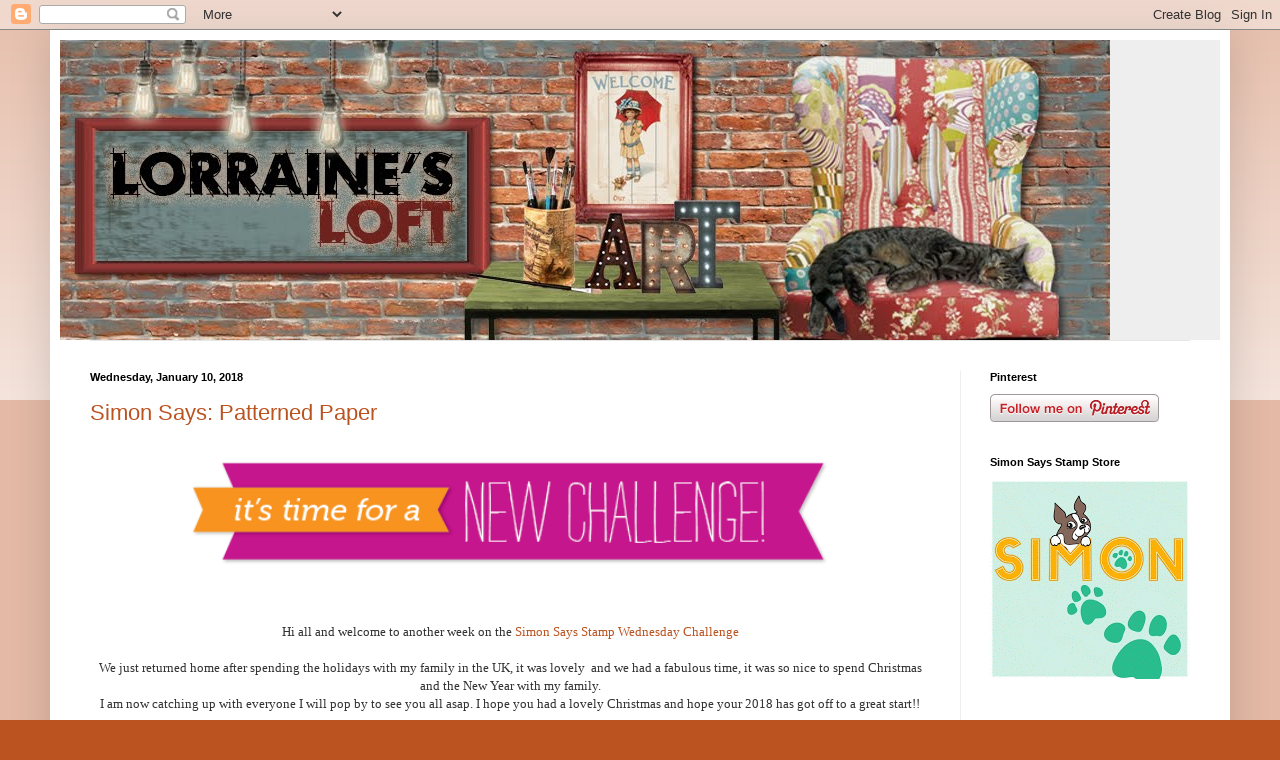

--- FILE ---
content_type: text/html; charset=UTF-8
request_url: https://loraquilina.blogspot.com/2018_01_10_archive.html
body_size: 13176
content:
<!DOCTYPE html>
<html class='v2' dir='ltr' xmlns='http://www.w3.org/1999/xhtml' xmlns:b='http://www.google.com/2005/gml/b' xmlns:data='http://www.google.com/2005/gml/data' xmlns:expr='http://www.google.com/2005/gml/expr'>
<head>
<link href='https://www.blogger.com/static/v1/widgets/335934321-css_bundle_v2.css' rel='stylesheet' type='text/css'/>
<meta content='IE=EmulateIE7' http-equiv='X-UA-Compatible'/>
<meta content='width=1100' name='viewport'/>
<meta content='text/html; charset=UTF-8' http-equiv='Content-Type'/>
<meta content='blogger' name='generator'/>
<link href='https://loraquilina.blogspot.com/favicon.ico' rel='icon' type='image/x-icon'/>
<link href='http://loraquilina.blogspot.com/2018_01_10_archive.html' rel='canonical'/>
<link rel="alternate" type="application/atom+xml" title="Lorraine&#39;s Loft - Atom" href="https://loraquilina.blogspot.com/feeds/posts/default" />
<link rel="alternate" type="application/rss+xml" title="Lorraine&#39;s Loft - RSS" href="https://loraquilina.blogspot.com/feeds/posts/default?alt=rss" />
<link rel="service.post" type="application/atom+xml" title="Lorraine&#39;s Loft - Atom" href="https://draft.blogger.com/feeds/5769663970784159017/posts/default" />
<!--Can't find substitution for tag [blog.ieCssRetrofitLinks]-->
<meta content='http://loraquilina.blogspot.com/2018_01_10_archive.html' property='og:url'/>
<meta content='Lorraine&#39;s Loft' property='og:title'/>
<meta content='' property='og:description'/>
<title>Lorraine's Loft: 01/10/18</title>
<style id='page-skin-1' type='text/css'><!--
/*
-----------------------------------------------
Blogger Template Style
Name:     Simple
Designer: Blogger
URL:      www.blogger.com
----------------------------------------------- */
/* Content
----------------------------------------------- */
body {
font: normal normal 12px Arial, Tahoma, Helvetica, FreeSans, sans-serif;
color: #220505;
background: #bb5321 none repeat scroll top left;
padding: 0 40px 40px 40px;
}
html body .region-inner {
min-width: 0;
max-width: 100%;
width: auto;
}
h2 {
font-size: 22px;
}
a:link {
text-decoration:none;
color: #bb5321;
}
a:visited {
text-decoration:none;
color: #888888;
}
a:hover {
text-decoration:underline;
color: #ff8632;
}
.body-fauxcolumn-outer .fauxcolumn-inner {
background: transparent url(//www.blogblog.com/1kt/simple/body_gradient_tile_light.png) repeat scroll top left;
_background-image: none;
}
.body-fauxcolumn-outer .cap-top {
position: absolute;
z-index: 1;
height: 400px;
width: 100%;
}
.body-fauxcolumn-outer .cap-top .cap-left {
width: 100%;
background: transparent url(//www.blogblog.com/1kt/simple/gradients_light.png) repeat-x scroll top left;
_background-image: none;
}
.content-outer {
-moz-box-shadow: 0 0 40px rgba(0, 0, 0, .15);
-webkit-box-shadow: 0 0 5px rgba(0, 0, 0, .15);
-goog-ms-box-shadow: 0 0 10px #333333;
box-shadow: 0 0 40px rgba(0, 0, 0, .15);
margin-bottom: 1px;
}
.content-inner {
padding: 10px 10px;
}
.content-inner {
background-color: #ffffff;
}
/* Header
----------------------------------------------- */
.header-outer {
background: #eeeeee none repeat-x scroll 0 -400px;
_background-image: none;
}
.Header h1 {
font: normal normal 60px Arial, Tahoma, Helvetica, FreeSans, sans-serif;
color: #bb5332;
text-shadow: -1px -1px 1px rgba(0, 0, 0, .2);
}
.Header h1 a {
color: #bb5332;
}
.Header .description {
font-size: 140%;
color: #777777;
}
.header-inner .Header .titlewrapper {
padding: 22px 30px;
}
.header-inner .Header .descriptionwrapper {
padding: 0 30px;
}
/* Tabs
----------------------------------------------- */
.tabs-inner .section:first-child {
border-top: 1px solid #e7e7e7;
}
.tabs-inner .section:first-child ul {
margin-top: -1px;
border-top: 1px solid #e7e7e7;
border-left: 0 solid #e7e7e7;
border-right: 0 solid #e7e7e7;
}
.tabs-inner .widget ul {
background: #f5f5f5 url(//www.blogblog.com/1kt/simple/gradients_light.png) repeat-x scroll 0 -800px;
_background-image: none;
border-bottom: 1px solid #e7e7e7;
margin-top: 0;
margin-left: -30px;
margin-right: -30px;
}
.tabs-inner .widget li a {
display: inline-block;
padding: .6em 1em;
font: normal normal 14px Arial, Tahoma, Helvetica, FreeSans, sans-serif;
color: #999999;
border-left: 1px solid #ffffff;
border-right: 1px solid #e7e7e7;
}
.tabs-inner .widget li:first-child a {
border-left: none;
}
.tabs-inner .widget li.selected a, .tabs-inner .widget li a:hover {
color: #000000;
background-color: #eeeeee;
text-decoration: none;
}
/* Columns
----------------------------------------------- */
.main-outer {
border-top: 0 solid #eeeeee;
}
.fauxcolumn-left-outer .fauxcolumn-inner {
border-right: 1px solid #eeeeee;
}
.fauxcolumn-right-outer .fauxcolumn-inner {
border-left: 1px solid #eeeeee;
}
/* Headings
----------------------------------------------- */
div.widget > h2,
div.widget h2.title {
margin: 0 0 1em 0;
font: normal bold 11px Arial, Tahoma, Helvetica, FreeSans, sans-serif;
color: #000000;
}
/* Widgets
----------------------------------------------- */
.widget .zippy {
color: #999999;
text-shadow: 2px 2px 1px rgba(0, 0, 0, .1);
}
.widget .popular-posts ul {
list-style: none;
}
/* Posts
----------------------------------------------- */
h2.date-header {
font: normal bold 11px Arial, Tahoma, Helvetica, FreeSans, sans-serif;
}
.date-header span {
background-color: rgba(0, 0, 0, 0);
color: #000000;
padding: inherit;
letter-spacing: inherit;
margin: inherit;
}
.main-inner {
padding-top: 30px;
padding-bottom: 30px;
}
.main-inner .column-center-inner {
padding: 0 15px;
}
.main-inner .column-center-inner .section {
margin: 0 15px;
}
.post {
margin: 0 0 25px 0;
}
h3.post-title, .comments h4 {
font: normal normal 22px Arial, Tahoma, Helvetica, FreeSans, sans-serif;
margin: .75em 0 0;
}
.post-body {
font-size: 110%;
line-height: 1.4;
position: relative;
}
.post-body img, .post-body .tr-caption-container, .Profile img, .Image img,
.BlogList .item-thumbnail img {
padding: 2px;
background: #ffffff;
border: 1px solid #eeeeee;
-moz-box-shadow: 1px 1px 5px rgba(0, 0, 0, .1);
-webkit-box-shadow: 1px 1px 5px rgba(0, 0, 0, .1);
box-shadow: 1px 1px 5px rgba(0, 0, 0, .1);
}
.post-body img, .post-body .tr-caption-container {
padding: 5px;
}
.post-body .tr-caption-container {
color: #000000;
}
.post-body .tr-caption-container img {
padding: 0;
background: transparent;
border: none;
-moz-box-shadow: 0 0 0 rgba(0, 0, 0, .1);
-webkit-box-shadow: 0 0 0 rgba(0, 0, 0, .1);
box-shadow: 0 0 0 rgba(0, 0, 0, .1);
}
.post-header {
margin: 0 0 1.5em;
line-height: 1.6;
font-size: 90%;
}
.post-footer {
margin: 20px -2px 0;
padding: 5px 10px;
color: #666666;
background-color: #f9f9f9;
border-bottom: 1px solid #eeeeee;
line-height: 1.6;
font-size: 90%;
}
#comments .comment-author {
padding-top: 1.5em;
border-top: 1px solid #eeeeee;
background-position: 0 1.5em;
}
#comments .comment-author:first-child {
padding-top: 0;
border-top: none;
}
.avatar-image-container {
margin: .2em 0 0;
}
#comments .avatar-image-container img {
border: 1px solid #eeeeee;
}
/* Comments
----------------------------------------------- */
.comments .comments-content .icon.blog-author {
background-repeat: no-repeat;
background-image: url([data-uri]);
}
.comments .comments-content .loadmore a {
border-top: 1px solid #999999;
border-bottom: 1px solid #999999;
}
.comments .comment-thread.inline-thread {
background-color: #f9f9f9;
}
.comments .continue {
border-top: 2px solid #999999;
}
/* Accents
---------------------------------------------- */
.section-columns td.columns-cell {
border-left: 1px solid #eeeeee;
}
.blog-pager {
background: transparent none no-repeat scroll top center;
}
.blog-pager-older-link, .home-link,
.blog-pager-newer-link {
background-color: #ffffff;
padding: 5px;
}
.footer-outer {
border-top: 0 dashed #bbbbbb;
}
/* Mobile
----------------------------------------------- */
body.mobile  {
background-size: auto;
}
.mobile .body-fauxcolumn-outer {
background: transparent none repeat scroll top left;
}
.mobile .body-fauxcolumn-outer .cap-top {
background-size: 100% auto;
}
.mobile .content-outer {
-webkit-box-shadow: 0 0 3px rgba(0, 0, 0, .15);
box-shadow: 0 0 3px rgba(0, 0, 0, .15);
}
.mobile .tabs-inner .widget ul {
margin-left: 0;
margin-right: 0;
}
.mobile .post {
margin: 0;
}
.mobile .main-inner .column-center-inner .section {
margin: 0;
}
.mobile .date-header span {
padding: 0.1em 10px;
margin: 0 -10px;
}
.mobile h3.post-title {
margin: 0;
}
.mobile .blog-pager {
background: transparent none no-repeat scroll top center;
}
.mobile .footer-outer {
border-top: none;
}
.mobile .main-inner, .mobile .footer-inner {
background-color: #ffffff;
}
.mobile-index-contents {
color: #220505;
}
.mobile-link-button {
background-color: #bb5321;
}
.mobile-link-button a:link, .mobile-link-button a:visited {
color: #ffffff;
}
.mobile .tabs-inner .section:first-child {
border-top: none;
}
.mobile .tabs-inner .PageList .widget-content {
background-color: #eeeeee;
color: #000000;
border-top: 1px solid #e7e7e7;
border-bottom: 1px solid #e7e7e7;
}
.mobile .tabs-inner .PageList .widget-content .pagelist-arrow {
border-left: 1px solid #e7e7e7;
}
.post-body img, .post-body .tr-caption-container, .Profile img, .Image img,
.BlogList .item-thumbnail img {
padding: 0 !important;
border: none !important;
background: none !important;
-moz-box-shadow: 0px 0px 0px transparent !important;
-webkit-box-shadow: 0px 0px 0px transparent !important;
box-shadow: 0px 0px 0px transparent !important;
}
--></style>
<style id='template-skin-1' type='text/css'><!--
body {
min-width: 1180px;
}
.content-outer, .content-fauxcolumn-outer, .region-inner {
min-width: 1180px;
max-width: 1180px;
_width: 1180px;
}
.main-inner .columns {
padding-left: 0px;
padding-right: 260px;
}
.main-inner .fauxcolumn-center-outer {
left: 0px;
right: 260px;
/* IE6 does not respect left and right together */
_width: expression(this.parentNode.offsetWidth -
parseInt("0px") -
parseInt("260px") + 'px');
}
.main-inner .fauxcolumn-left-outer {
width: 0px;
}
.main-inner .fauxcolumn-right-outer {
width: 260px;
}
.main-inner .column-left-outer {
width: 0px;
right: 100%;
margin-left: -0px;
}
.main-inner .column-right-outer {
width: 260px;
margin-right: -260px;
}
#layout {
min-width: 0;
}
#layout .content-outer {
min-width: 0;
width: 800px;
}
#layout .region-inner {
min-width: 0;
width: auto;
}
--></style>
<link href='https://draft.blogger.com/dyn-css/authorization.css?targetBlogID=5769663970784159017&amp;zx=4634d45d-7bc8-4a5a-af56-5189f87ed79f' media='none' onload='if(media!=&#39;all&#39;)media=&#39;all&#39;' rel='stylesheet'/><noscript><link href='https://draft.blogger.com/dyn-css/authorization.css?targetBlogID=5769663970784159017&amp;zx=4634d45d-7bc8-4a5a-af56-5189f87ed79f' rel='stylesheet'/></noscript>
<meta name='google-adsense-platform-account' content='ca-host-pub-1556223355139109'/>
<meta name='google-adsense-platform-domain' content='blogspot.com'/>

</head>
<body class='loading variant-pale'>
<div class='navbar section' id='navbar'><div class='widget Navbar' data-version='1' id='Navbar1'><script type="text/javascript">
    function setAttributeOnload(object, attribute, val) {
      if(window.addEventListener) {
        window.addEventListener('load',
          function(){ object[attribute] = val; }, false);
      } else {
        window.attachEvent('onload', function(){ object[attribute] = val; });
      }
    }
  </script>
<div id="navbar-iframe-container"></div>
<script type="text/javascript" src="https://apis.google.com/js/platform.js"></script>
<script type="text/javascript">
      gapi.load("gapi.iframes:gapi.iframes.style.bubble", function() {
        if (gapi.iframes && gapi.iframes.getContext) {
          gapi.iframes.getContext().openChild({
              url: 'https://draft.blogger.com/navbar/5769663970784159017?origin\x3dhttps://loraquilina.blogspot.com',
              where: document.getElementById("navbar-iframe-container"),
              id: "navbar-iframe"
          });
        }
      });
    </script><script type="text/javascript">
(function() {
var script = document.createElement('script');
script.type = 'text/javascript';
script.src = '//pagead2.googlesyndication.com/pagead/js/google_top_exp.js';
var head = document.getElementsByTagName('head')[0];
if (head) {
head.appendChild(script);
}})();
</script>
</div></div>
<div class='body-fauxcolumns'>
<div class='fauxcolumn-outer body-fauxcolumn-outer'>
<div class='cap-top'>
<div class='cap-left'></div>
<div class='cap-right'></div>
</div>
<div class='fauxborder-left'>
<div class='fauxborder-right'></div>
<div class='fauxcolumn-inner'>
</div>
</div>
<div class='cap-bottom'>
<div class='cap-left'></div>
<div class='cap-right'></div>
</div>
</div>
</div>
<div class='content'>
<div class='content-fauxcolumns'>
<div class='fauxcolumn-outer content-fauxcolumn-outer'>
<div class='cap-top'>
<div class='cap-left'></div>
<div class='cap-right'></div>
</div>
<div class='fauxborder-left'>
<div class='fauxborder-right'></div>
<div class='fauxcolumn-inner'>
</div>
</div>
<div class='cap-bottom'>
<div class='cap-left'></div>
<div class='cap-right'></div>
</div>
</div>
</div>
<div class='content-outer'>
<div class='content-cap-top cap-top'>
<div class='cap-left'></div>
<div class='cap-right'></div>
</div>
<div class='fauxborder-left content-fauxborder-left'>
<div class='fauxborder-right content-fauxborder-right'></div>
<div class='content-inner'>
<header>
<div class='header-outer'>
<div class='header-cap-top cap-top'>
<div class='cap-left'></div>
<div class='cap-right'></div>
</div>
<div class='fauxborder-left header-fauxborder-left'>
<div class='fauxborder-right header-fauxborder-right'></div>
<div class='region-inner header-inner'>
<div class='header section' id='header'><div class='widget Header' data-version='1' id='Header1'>
<div id='header-inner'>
<a href='https://loraquilina.blogspot.com/' style='display: block'>
<img alt='Lorraine&#39;s Loft' height='300px; ' id='Header1_headerimg' src='https://blogger.googleusercontent.com/img/b/R29vZ2xl/AVvXsEhi3im8esgN3Y6CYC1mGdMRFDTREtzmEE57ILe-e5YBmUH_z7fNN6SrwXw9AzlCJ7svffwUmYvTKhnxKUzHbOQpPvNkXemZnuxn8yQQrwlDmCW_k6JF0LXYCvSxvT2h9-K2pL9OGP28wvy0/s1600-r/Lols+header.jpg' style='display: block' width='1050px; '/>
</a>
</div>
</div></div>
</div>
</div>
<div class='header-cap-bottom cap-bottom'>
<div class='cap-left'></div>
<div class='cap-right'></div>
</div>
</div>
</header>
<div class='tabs-outer'>
<div class='tabs-cap-top cap-top'>
<div class='cap-left'></div>
<div class='cap-right'></div>
</div>
<div class='fauxborder-left tabs-fauxborder-left'>
<div class='fauxborder-right tabs-fauxborder-right'></div>
<div class='region-inner tabs-inner'>
<div class='tabs no-items section' id='crosscol'></div>
<div class='tabs no-items section' id='crosscol-overflow'></div>
</div>
</div>
<div class='tabs-cap-bottom cap-bottom'>
<div class='cap-left'></div>
<div class='cap-right'></div>
</div>
</div>
<div class='main-outer'>
<div class='main-cap-top cap-top'>
<div class='cap-left'></div>
<div class='cap-right'></div>
</div>
<div class='fauxborder-left main-fauxborder-left'>
<div class='fauxborder-right main-fauxborder-right'></div>
<div class='region-inner main-inner'>
<div class='columns fauxcolumns'>
<div class='fauxcolumn-outer fauxcolumn-center-outer'>
<div class='cap-top'>
<div class='cap-left'></div>
<div class='cap-right'></div>
</div>
<div class='fauxborder-left'>
<div class='fauxborder-right'></div>
<div class='fauxcolumn-inner'>
</div>
</div>
<div class='cap-bottom'>
<div class='cap-left'></div>
<div class='cap-right'></div>
</div>
</div>
<div class='fauxcolumn-outer fauxcolumn-left-outer'>
<div class='cap-top'>
<div class='cap-left'></div>
<div class='cap-right'></div>
</div>
<div class='fauxborder-left'>
<div class='fauxborder-right'></div>
<div class='fauxcolumn-inner'>
</div>
</div>
<div class='cap-bottom'>
<div class='cap-left'></div>
<div class='cap-right'></div>
</div>
</div>
<div class='fauxcolumn-outer fauxcolumn-right-outer'>
<div class='cap-top'>
<div class='cap-left'></div>
<div class='cap-right'></div>
</div>
<div class='fauxborder-left'>
<div class='fauxborder-right'></div>
<div class='fauxcolumn-inner'>
</div>
</div>
<div class='cap-bottom'>
<div class='cap-left'></div>
<div class='cap-right'></div>
</div>
</div>
<!-- corrects IE6 width calculation -->
<div class='columns-inner'>
<div class='column-center-outer'>
<div class='column-center-inner'>
<div class='main section' id='main'><div class='widget Blog' data-version='1' id='Blog1'>
<div class='blog-posts hfeed'>

          <div class="date-outer">
        
<h2 class='date-header'><span>Wednesday, January 10, 2018</span></h2>

          <div class="date-posts">
        
<div class='post-outer'>
<div class='post hentry' itemprop='blogPost' itemscope='itemscope' itemtype='http://schema.org/BlogPosting'>
<meta content='https://blogger.googleusercontent.com/img/b/R29vZ2xl/AVvXsEi1KXG9HUPMpj92D_Zlm4soA5q6bBe9jPbclnKv9ZhU4Xffk7FwztihNl-D25u_5FNF7jf5gvSk2gfbo74NtGSYcUTxLGFabMDs3thk_GgWEhZqs4T0HELcxL0kit5aZwX_V5ZK4t8VKyxC/s640/wed-newchallenge-header.png' itemprop='image_url'/>
<meta content='5769663970784159017' itemprop='blogId'/>
<meta content='6607008391294625599' itemprop='postId'/>
<a name='6607008391294625599'></a>
<h3 class='post-title entry-title' itemprop='name'>
<a href='https://loraquilina.blogspot.com/2018/01/simon-says-patterned-paper.html'>Simon Says: Patterned Paper </a>
</h3>
<div class='post-header'>
<div class='post-header-line-1'></div>
</div>
<div class='post-body entry-content' id='post-body-6607008391294625599' itemprop='description articleBody'>
<br />
<div style="font-family: georgia, &quot;times new roman&quot;, &quot;bitstream charter&quot;, times, serif; text-align: center;">
<div style="text-align: left;">
<div style="text-align: center;">
<div style="font-family: Georgia, 'Times New Roman', 'Bitstream Charter', Times, serif; text-align: start;">
<div style="text-align: left;">
<div style="text-align: center;">
<div class="separator" style="clear: both; color: #333333;">
<a href="http://www.simonsaysstampblog.com/wednesdaychallenge/"><img border="0" height="122" src="https://blogger.googleusercontent.com/img/b/R29vZ2xl/AVvXsEi1KXG9HUPMpj92D_Zlm4soA5q6bBe9jPbclnKv9ZhU4Xffk7FwztihNl-D25u_5FNF7jf5gvSk2gfbo74NtGSYcUTxLGFabMDs3thk_GgWEhZqs4T0HELcxL0kit5aZwX_V5ZK4t8VKyxC/s640/wed-newchallenge-header.png" width="640" /></a></div>
<div style="color: #333333;">
<br /></div>
<div style="color: #333333;">
<br /></div>
<div style="color: #333333;">
Hi all and welcome to another week on the&nbsp;<a data-mce-href="http://www.simonsaysstampblog.com/wednesdaychallenge/" href="http://www.simonsaysstampblog.com/wednesdaychallenge/">Simon Says Stamp Wednesday Challenge</a></div>
<div style="color: #333333;">
<br /></div>
<div dir="ltr" style="color: #333333;">
We just returned home after spending the holidays with my family in the UK, it was lovely &nbsp;and we had a fabulous time, it was so nice to spend Christmas and the New Year with my family.<br />
I am now catching up with everyone I will pop by to see you all asap. I hope you had a lovely Christmas and hope your 2018 has got off to a great start!!<br />
<br />
This week the challenge is</div>
<h2>
<span style="color: #cc0000;">Use Patterned Paper</span></h2>
<h2 style="color: #333333;">
<span style="font-size: 14px;">You may use store bought designer paper or you may choose to make your own.</span></h2>
<div style="color: #333333;">
We are showcasing<a href="http://shrsl.com/q7kq">&nbsp;Doodlebug Products </a>this week. You don't have to use them to join in but if you have them we would love to see them used.</div>
</div>
</div>
</div>
<div style="color: #333333; font-family: georgia, &quot;times new roman&quot;, &quot;bitstream charter&quot;, times, serif;">
<div style="text-align: left;">
<div style="text-align: center;">
<br /></div>
</div>
<div style="text-align: left;">
<div style="text-align: center;">
<span style="font-family: &quot;georgia&quot; , &quot;times new roman&quot; , &quot;bitstream charter&quot; , &quot;times&quot; , serif;">As always Simon Says Stamp will be giving away $50 voucher to shop at the fabulous&nbsp;</span><a href="http://shrsl.com/?~d08m" style="font-family: Georgia, &#39;Times New Roman&#39;, &#39;Bitstream Charter&#39;, Times, serif;">Simon Says Stamp Store</a></div>
</div>
</div>
<div style="color: #333333; font-size: 13px;">
<br /></div>
<div style="color: #333333;">
<div style="text-align: left;">
<div class="separator" style="clear: both; font-size: 13px; text-align: center;">
<a href="http://shrsl.com/?~d08m" style="margin-left: 1em; margin-right: 1em;"><img border="0" height="227" src="https://blogger.googleusercontent.com/img/b/R29vZ2xl/AVvXsEiLuBALjvN0Rr4d2SAXRfZpN_UWFCq8MIHZcOlO6ohZf1jQgiSgw-p7Pdke-9EYRhdV7KoJJZT0-5f44lCOyS7InYfWvFaz-7TRasvI0FdPAY7Xmwn-FBkhSqQV3iHhHao_J40o2wnTYyy1/s640/SSS+50+Voucher+banner.jpg" width="640" /></a></div>
<div class="separator" style="clear: both; font-size: 13px; text-align: center;">
<br /></div>
<div class="separator" style="clear: both; text-align: center;">
Please pop by to see what&nbsp;<a href="https://3umbrellas.blogspot.com/2018/01/simon-says-stamp-wednesday-challenge_10.html" style="text-align: left;">Donna</a>&nbsp;and the DT have made, awesome inspiration!! :-)&nbsp;</div>
<div class="separator" style="clear: both; text-align: center;">
<br /></div>
<div class="separator" style="clear: both; text-align: center;">
I have recently bought an&nbsp;<span style="color: black; font-family: -webkit-standard;">&nbsp;</span><a href="http://shrsl.com/q117" style="font-family: -webkit-standard;">Eileen Hull Sizzix Journal Box Die</a>, after seeing one that the super talented<a href="http://bollyanne.blogspot.com.mt/"> Anne Redfern</a> made for one of the Monday challenges a while ago, it has been on my wish list and I finally got my hands on one, they sell out so quickly!&nbsp;</div>
<div class="separator" style="clear: both; font-size: 13px; text-align: center;">
<br /></div>
<div class="separator" style="clear: both; font-size: 13px; text-align: center;">
<br /></div>
<div style="text-align: center;">
<div class="separator" style="clear: both; font-size: 13px; text-align: center;">
<a href="https://blogger.googleusercontent.com/img/b/R29vZ2xl/AVvXsEiyRBdKGRUIhGglcdkjn_oZjQhzbXNn3Iibpp-B51JSNUtxL7B70qV5YMt_rUD1mVCpA3lTm0V_aJ_kfe7RQ5vXbsLHr-9YjTlhtccvakf7Yc2jj0CrwOEEJLaldvpUzeaJTzcAahIQ4tsZ/s1600/DSC06457.JPG" imageanchor="1" style="margin-left: 1em; margin-right: 1em;"><img border="0" data-original-height="800" data-original-width="560" height="640" src="https://blogger.googleusercontent.com/img/b/R29vZ2xl/AVvXsEiyRBdKGRUIhGglcdkjn_oZjQhzbXNn3Iibpp-B51JSNUtxL7B70qV5YMt_rUD1mVCpA3lTm0V_aJ_kfe7RQ5vXbsLHr-9YjTlhtccvakf7Yc2jj0CrwOEEJLaldvpUzeaJTzcAahIQ4tsZ/s640/DSC06457.JPG" width="448" /></a></div>
<div class="separator" style="clear: both; font-size: 13px; text-align: center;">
<br /></div>
<div class="separator" style="clear: both; text-align: center;">
I &nbsp;used a <a href="http://shrsl.com/q7l1">Fairy Tales 12x12 paper pack&nbsp;</a>&nbsp;and chose to use the bright pink gingham design for the front of the notebook, adding some texture with a bubble stencil and white embossing paste. I then used <a href="http://shrsl.com/q7l3">Simon's Stitched Daisies Dies</a> and <a href="http://shrsl.com/q7l9">Circle Loops Dies</a> to decorate the front.&nbsp;</div>
<div style="font-size: 13px;">
<br /></div>
<div class="separator" style="clear: both; font-size: 13px; text-align: center;">
<a href="https://blogger.googleusercontent.com/img/b/R29vZ2xl/AVvXsEhrC1GUkuhiaTAkIgvnsBr9gJNYrPxffw8KXHOQnNRBS552hKp5aPlOcmwxVwfKaoMhWoXWoNBuvgFDv_HkHeWA2-p0CUql8g58Qe7Ofkn-xDHB2N1WSb-LoKKj2QrmN99HgP6AWHtcYPEQ/s1600/DSC06461.JPG" imageanchor="1" style="margin-left: 1em; margin-right: 1em;"><img border="0" data-original-height="800" data-original-width="504" height="640" src="https://blogger.googleusercontent.com/img/b/R29vZ2xl/AVvXsEhrC1GUkuhiaTAkIgvnsBr9gJNYrPxffw8KXHOQnNRBS552hKp5aPlOcmwxVwfKaoMhWoXWoNBuvgFDv_HkHeWA2-p0CUql8g58Qe7Ofkn-xDHB2N1WSb-LoKKj2QrmN99HgP6AWHtcYPEQ/s640/DSC06461.JPG" width="402" /></a></div>
<div class="separator" style="clear: both; font-size: 13px; text-align: center;">
<br /></div>
<div class="separator" style="clear: both; text-align: center;">
I made a notebook and sketch pad to fit inside and added some tags for Evie to use for her upcoming trip to Disneyland Paris. Evie is my 8 yr old niece ;-)&nbsp;</div>
<div style="font-size: 13px;">
<br /></div>
<div class="separator" style="clear: both; font-size: 13px; text-align: center;">
<a href="https://blogger.googleusercontent.com/img/b/R29vZ2xl/AVvXsEgsNVvN-gEoNn8Ovdq_a3G86TC5v_mO3lNwQg67-nSZDRzww6CNmCmWmXhDScrmdmPrM0KJQzv8K4t9-YMpTT_MF6hOhTyXMhD3KHr_zya5x14tgs7XttaPYHdFMF9tn6haSSIGG6i5b6sU/s1600/DSC06462.JPG" imageanchor="1" style="margin-left: 1em; margin-right: 1em;"><img border="0" data-original-height="800" data-original-width="627" height="640" src="https://blogger.googleusercontent.com/img/b/R29vZ2xl/AVvXsEgsNVvN-gEoNn8Ovdq_a3G86TC5v_mO3lNwQg67-nSZDRzww6CNmCmWmXhDScrmdmPrM0KJQzv8K4t9-YMpTT_MF6hOhTyXMhD3KHr_zya5x14tgs7XttaPYHdFMF9tn6haSSIGG6i5b6sU/s640/DSC06462.JPG" width="500" /></a></div>
<div class="separator" style="clear: both; font-size: 13px; text-align: center;">
<br /></div>
<div class="separator" style="clear: both; text-align: center;">
Artsy angle ;-)</div>
<div style="font-size: 13px;">
<br /></div>
<div class="separator" style="clear: both; font-size: 13px; text-align: center;">
<a href="https://blogger.googleusercontent.com/img/b/R29vZ2xl/AVvXsEiXf4tY6oWxuBfqGSC3-sicDtNObCaK7Z_wtV6D7ZomuHBuuLr1N2qvQX-LZBA9EPAnNERYMVOf5vt_Ikq3Em5MPaB2tJGfGpEfDWrn6Eyfga2SclpUYvWQh2kf9uLqGhyphenhyphenSVGYIsDPu_vm1/s1600/DSC06458.JPG" imageanchor="1" style="margin-left: 1em; margin-right: 1em;"><img border="0" data-original-height="483" data-original-width="628" height="492" src="https://blogger.googleusercontent.com/img/b/R29vZ2xl/AVvXsEiXf4tY6oWxuBfqGSC3-sicDtNObCaK7Z_wtV6D7ZomuHBuuLr1N2qvQX-LZBA9EPAnNERYMVOf5vt_Ikq3Em5MPaB2tJGfGpEfDWrn6Eyfga2SclpUYvWQh2kf9uLqGhyphenhyphenSVGYIsDPu_vm1/s640/DSC06458.JPG" width="640" /></a></div>
<div style="font-size: 13px;">
<br /></div>
</div>
</div>
</div>
<div style="color: #333333; font-size: 13px;">
<div style="text-align: left;">
<div style="text-align: center;">
<span style="font-size: small;">I have to say I do love&nbsp;</span><a href="http://shrsl.com/q7kq">Doodlebug products</a><span style="font-size: small;">, the papers are fabulous quality and the colours and designs are always gorgeous, I love how they match up the sprinkle dots with the paper packs and the cute little stickers, always adorable :-)</span></div>
</div>
</div>
<div style="color: #333333; font-size: 13px;">
<div style="text-align: left;">
<div style="text-align: center;">
<br /></div>
</div>
</div>
<div style="color: #333333; font-size: 13px;">
<div style="text-align: left;">
<div style="text-align: center;">
<br /></div>
</div>
</div>
<div style="color: #333333; text-align: left;">
<div style="text-align: center;">
So now it's YOUR turn, Happy Crafting&nbsp;</div>
</div>
</div>
</div>
<div style="color: #333333; text-align: left;">
<div style="text-align: center;">
<div style="text-align: left;">
<div style="text-align: center;">
<br /></div>
</div>
</div>
</div>
<div class="separator" style="clear: both; color: #333333;">
</div>
<div dir="ltr" style="color: #333333;">
<div style="text-align: center;">
<div dir="ltr" style="font-family: Georgia, 'Times New Roman', 'Bitstream Charter', Times, serif; text-align: start;">
<div style="text-align: left;">
<div style="text-align: center;">
<div style="text-align: left;">
<div style="text-align: center;">
Follow&nbsp;<a data-mce-href="https://instagram.com/simonsaysstamp/" href="https://instagram.com/simonsaysstamp/">Simon Says Stamp on Instagram</a></div>
</div>
<div style="font-size: 13px;">
<div style="text-align: left;">
<div style="text-align: center;">
<br /></div>
</div>
</div>
<div style="font-size: 13px;">
<div class="separator" style="clear: both;">
<a href="https://www.instagram.com/simonsaysstamp/" style="margin-left: 1em; margin-right: 1em;"><img border="0" src="https://blogger.googleusercontent.com/img/b/R29vZ2xl/AVvXsEgq-ZUMu45eC-OgqsZU5ESS-uOgnZEZ7cZxNodPDQjLQ7PEAoKdA_Xxi1q2fNZq_L_C-BS_-UHQinac63R4CsRoM2NP1G7BYEjinV_V-93n52D9S7Ar82L3z_-a4OaHzezPorrw0xnP2JQ2/s1600/images.jpg" /></a></div>
<div style="text-align: left;">
<div style="text-align: center;">
<br /></div>
</div>
</div>
</div>
</div>
<div style="font-size: 13px; text-align: left;">
<div style="text-align: center;">
</div>
</div>
</div>
<div style="font-family: Georgia, 'Times New Roman', 'Bitstream Charter', Times, serif; text-align: start;">
<div style="text-align: left;">
<div style="text-align: center;">
Do you use Instagram ? &nbsp;If so please add&nbsp;&nbsp;<a data-mce-href="https://www.facebook.com/hashtag/ssswchallenge" href="https://www.facebook.com/hashtag/ssswchallenge">#ssswchallenge</a>&nbsp;to your challenge entry uploads so we can see them on there too.<br />
<a href="http://www.simonsaysstampblog.com/wednesdaychallenge/"><img border="0" height="200" src="https://blogger.googleusercontent.com/img/b/R29vZ2xl/AVvXsEgVS5zCRyDMtCgFX40FBuKnyt3HxUawKVcSKLKSsv5A0aPLlyHAqiMN4WlSr7EroxC3YOqpvMHJqPcC6Z7Qq9ArCSpwn6wZUpPEcjEOdiAAeC4CiZArgIYC2hzKd9NsMANhDSJfMVRkEERU/s200/57d998dc1d16d114190879-11.gif" width="200" /></a><br />
<br />
<br /></div>
</div>
</div>
</div>
</div>
</div>
<div class="separator" style="clear: both; color: #333333; font-family: georgia, &quot;times new roman&quot;, &quot;bitstream charter&quot;, times, serif; font-size: 13px; text-align: center;">
</div>
<div class="separator" style="clear: both; text-align: center;">
<a href="http://shrsl.com/?~d08m"><img border="0" height="200" src="https://blogger.googleusercontent.com/img/b/R29vZ2xl/AVvXsEharmp0X29py0T-ZWyqKrIGc8XOagXdb1D9HebDpTl5-8AuSlUH9QZg1FfPr9beTGBc2ZzGdMip5lXYPN1LYMcTL3v4GHLLCpy8VSQhxS7UE0mqP2bx548Zk1gXPohHL-tPmWecmzIxSNFd/s200/57cef96c9f5791443934571-2.gif" width="200" /></a></div>
<div class="separator" style="clear: both; color: #333333; font-family: georgia, &quot;times new roman&quot;, &quot;bitstream charter&quot;, times, serif; font-size: 13px; text-align: center;">
<br /></div>
<div class="separator" style="clear: both; color: #333333; font-family: georgia, &quot;times new roman&quot;, &quot;bitstream charter&quot;, times, serif; font-size: 13px; text-align: center;">
<br /></div>
<div style="color: #333333; font-family: georgia, &quot;times new roman&quot;, &quot;bitstream charter&quot;, times, serif; text-align: center;">
<div style="text-align: left;">
<div style="text-align: center;">
<div style="text-align: left;">
<div style="text-align: center;">
You have until Wed&nbsp; 8am Ohio time. 1pm UK time, 2 pm CET to join in</div>
<div style="text-align: center;">
<br /></div>
<div class="separator" style="clear: both; font-size: 13px;">
</div>
<div style="font-size: 13px;">
</div>
</div>
</div>
</div>
</div>
Challenges:<br />
<a href="http://everybody-art-challenge.blogspot.com.mt/">Everybody Art Challenge.</a> &nbsp; Latest Purchase (Journal Die)<br />
<a href="http://useyourstuff.blogspot.com.mt/">Use Your Stuff.</a> &nbsp; Something New (Journal Die&nbsp;+ Paper Pack)<br />
<a href="https://die-cut-divas.blogspot.com.mt/">Die Cut Diva's.</a> &nbsp;Use Something New<br />
<a href="http://craftyfriendschallengeblog.blogspot.com.mt/">Crafty Friends.</a> &nbsp;For a Girl/Lady<br />
<br />
<br />
<table><tbody>
<tr>  
 <td style="text-align: center;" valign="top"><img alt="Sizzix Big Shot Plus " height="100" src="https://simonsaysstamp.blob.core.windows.net/images/products/1_324273_FS.JPG" title="Sizzix Big Shot Plus " /><br />
<strong>Sizzix Big Shot Plus </strong><br />
Shop at:<br />
<a href="http://www.shareasale.com/r.cfm?u=751264&amp;b=199868&amp;m=24698&amp;afftrack=&amp;urllink=www%2Esimonsaysstamp%2Ecom%2Fproduct%2FSizzix%2DBIG%2DSHOT%2DPLUS%2DMACHINE%2DGray%2DAnd%2DWhite%2D660340%2D660340SZ%3Fcurrency%3DUSD" rel="nofollow" target="_blank" title="Simon Says Stamp">SSS</a></td> 
 <td style="text-align: center;" valign="top"><img alt="Scotch ATG Tape Glider " height="100" src="https://simonsaysstamp.blob.core.windows.net/images/products/1_65935_FS.JPG" title="Scotch ATG Tape Glider " /><br />
<strong>Scotch ATG Tape Glider </strong><br />
Shop at:<br />
<a href="http://www.shareasale.com/r.cfm?u=751264&amp;b=199868&amp;m=24698&amp;afftrack=&amp;urllink=www%2Esimonsaysstamp%2Ecom%2Fproduct%2F3M%2DScotch%2DPINK%2DATG%2DADVANCED%2DTAPE%2DGLIDER%2D1%2D4%2DInch%2DAdhesive%2DGlue%2DGun%2D27409%3Fcurrency%3DUSD" rel="nofollow" target="_blank" title="Simon Says Stamp">SSS</a></td> 
 <td style="text-align: center;" valign="top"><img alt="Tim Holtz Bubble Stencil" height="100" src="https://simonsaysstamp.blob.core.windows.net/images/products/1_124565_FS.JPG" title="Tim Holtz Bubble Stencil" /><br />
<strong>Tim Holtz Bubble Stencil</strong><br />
Shop at:<br />
<a href="http://www.shareasale.com/r.cfm?u=751264&amp;b=199868&amp;m=24698&amp;afftrack=&amp;urllink=www%2Esimonsaysstamp%2Ecom%2Fproduct%3Fid%3D124565%26currency%3DUSD" rel="nofollow" target="_blank" title="Simon Says Stamp">SSS</a></td> 
 <td style="text-align: center;" valign="top"><img alt="Dyan Reaveley Alpha Clear Stamp Set " height="100" src="https://simonsaysstamp.blob.core.windows.net/images/products/1_369938_FS.JPG" title="Dyan Reaveley Alpha Clear Stamp Set " /><br />
<strong>Dyan Reaveley Alpha Clear Stamp Set </strong><br />
Shop at:<br />
<a href="http://www.shareasale.com/r.cfm?u=751264&amp;b=199868&amp;m=24698&amp;afftrack=&amp;urllink=www%2Esimonsaysstamp%2Ecom%2Fproduct%2FDyan%2DReaveley%2DCLEARLY%2DALPHA%2DStamp%2DSet%2DDylusions%2DClear%2DStamps%2DDYB41917%2DDYB41917%3Fcurrency%3DUSD" rel="nofollow" target="_blank" title="Simon Says Stamp">SSS</a></td> 
 <td style="text-align: center;" valign="top"><img alt="Simon Says Stamp White Embossing Powder " height="100" src="https://simonsaysstamp.blob.core.windows.net/images/products/1_308052_FS.JPG" title="Simon Says Stamp White Embossing Powder " /><br />
<strong>Simon Says Stamp White Embossing Powder </strong><br />
Shop at:<br />
<a href="http://www.shareasale.com/r.cfm?u=751264&amp;b=199868&amp;m=24698&amp;afftrack=&amp;urllink=www%2Esimonsaysstamp%2Ecom%2Fproduct%2FSimon%2DSays%2DStamp%2DEMBOSSING%2DPOWDER%2DWHITE%2DFine%2DDetail%2DWhiteEP2%2DWhiteEP2" rel="nofollow" target="_blank" title="Simon Says Stamp">SSS</a></td> </tr>
<tr>
 <td style="text-align: center;" valign="top"><img alt="Fiskars Spring Assist Scissors " height="100" src="https://simonsaysstamp.blob.core.windows.net/images/products/1_79410_FS.JPG" title="Fiskars Spring Assist Scissors " /><br />
<strong>Fiskars Spring Assist Scissors </strong><br />
Shop at:<br />
<a href="http://www.shareasale.com/r.cfm?u=751264&amp;b=199868&amp;m=24698&amp;afftrack=&amp;urllink=www%2Esimonsaysstamp%2Ecom%2Fproduct%2FFiskars%2DSPRING%2DASSIST%2DSCISSORS%2DMicro%2Dtip%2D04977%2D34856" rel="nofollow" target="_blank" title="Simon Says Stamp">SSS</a></td> 
 <td style="text-align: center;" valign="top"><img alt="Hero Arts Prisma Sparkle Glitter " height="100" src="https://simonsaysstamp.blob.core.windows.net/images/products/1_41788_FS.JPG" title="Hero Arts Prisma Sparkle Glitter " /><br />
<strong>Hero Arts Prisma Sparkle Glitter </strong><br />
Shop at:<br />
<a href="http://www.shareasale.com/r.cfm?u=751264&amp;b=199868&amp;m=24698&amp;afftrack=&amp;urllink=www%2Esimonsaysstamp%2Ecom%2Fproduct%2FHero%2DArts%2DSparkle%2DULTRA%2DFINE%2DPRISMA%2DGLITTER%2DSparkly%2Dpg104%2D13924" rel="nofollow" target="_blank" title="Simon Says Stamp">SSS</a></td> 
 <td style="text-align: center;" valign="top"><img alt="Ranger White Texture Paste " height="100" src="https://simonsaysstamp.blob.core.windows.net/images/products/1_304275_FS.JPG" title="Ranger White Texture Paste " /><br />
<strong>Ranger White Texture Paste </strong><br />
Shop at:<br />
<a href="http://www.shareasale.com/r.cfm?u=751264&amp;b=199868&amp;m=24698&amp;afftrack=&amp;urllink=www%2Esimonsaysstamp%2Ecom%2Fproduct%3Fid%3D304275" rel="nofollow" target="_blank" title="Simon Says Stamp">SSS</a></td> 
 <td style="text-align: center;" valign="top"><img alt="Tombow Mono Multi Glue " height="100" src="https://simonsaysstamp.blob.core.windows.net/images/products/1_52037_FS.JPG" title="Tombow Mono Multi Glue " /><br />
<strong>Tombow Mono Multi Glue </strong><br />
Shop at:<br />
<a href="http://www.shareasale.com/r.cfm?u=751264&amp;b=199868&amp;m=24698&amp;afftrack=&amp;urllink=www%2Esimonsaysstamp%2Ecom%2Fproduct%3Fid%3D52037" rel="nofollow" target="_blank" title="Simon Says Stamp">SSS</a></td> 
 <td style="text-align: center;" valign="top"><img alt="Simon Says Stamp Best Ever Teflon Bone Folder " height="100" src="https://simonsaysstamp.blob.core.windows.net/images/products/1_98394_FS.JPG" title="Simon Says Stamp Best Ever Teflon Bone Folder " /><br />
<strong>Simon Says Stamp Best Ever Teflon Bone Folder </strong><br />
Shop at:<br />
<a href="http://www.shareasale.com/r.cfm?u=751264&amp;b=199868&amp;m=24698&amp;afftrack=&amp;urllink=www%2Esimonsaysstamp%2Ecom%2Fproduct%2FRESERVE%2DSimon%2DSays%2DStamp%2DSMALL%2DTEFLON%2DBONE%2DFOLDER%2DTool%2D45216" rel="nofollow" target="_blank" title="Simon Says Stamp">SSS</a></td> </tr>
<tr>
 <td style="text-align: center;" valign="top"><img alt="Tim Holtz Framelits Tag Collection" height="100" src="https://simonsaysstamp.blob.core.windows.net/images/products/1_301270_FS.JPG" title="Tim Holtz Framelits Tag Collection" /><br />
<strong>Tim Holtz Framelits Tag Collection</strong><br />
Shop at:<br />
<a href="http://www.shareasale.com/r.cfm?u=751264&amp;b=199868&amp;m=24698&amp;afftrack=&amp;urllink=www%2Esimonsaysstamp%2Ecom%2Fproduct%2FRESERVE%2DTim%2DHoltz%2DSizzix%2DFramelits%2DTAG%2DCOLLECTION%2DWafer%2DThin%2DDie%2DSet%2D658784%2D658784TH%3Fcurrency%3DUSD" rel="nofollow" target="_blank" title="Simon Says Stamp">SSS</a></td> 
 <td style="text-align: center;" valign="top"><img alt="Sizzix Eileen Hull Journal Die " height="100" src="https://simonsaysstamp.blob.core.windows.net/images/products/1_375869_FS.JPG" title="Sizzix Eileen Hull Journal Die " /><br />
<strong>Sizzix Eileen Hull Journal Die </strong><br />
Shop at:<br />
<a href="http://shareasale.com/r.cfm?b=199868&amp;u=751264&amp;m=24698&amp;urllink=www%2Esimonsaysstamp%2Ecom%2Fproduct%2FSizzix%2DJOURNAL%2DBOX%2DScoreBoards%2DXL%2DDie%2D661906%2D661906SZ%3Fcurrency%3DUSD&amp;afftrack=" rel="nofollow" target="_blank" title="Simon Says Stamp">SSS</a></td> 
 <td style="text-align: center;" valign="top"><img alt="Simon&#39;s Exclusive Circle Loops Die " height="100" src="https://simonsaysstamp.blob.core.windows.net/images/products/1_331976_FS.JPG" title="Simon&#39;s Exclusive Circle Loops Die " /><br />
<strong>Simon's Exclusive Circle Loops Die </strong><br />
Shop at:<br />
<a href="http://shareasale.com/r.cfm?b=199868&amp;u=751264&amp;m=24698&amp;urllink=www%2Esimonsaysstamp%2Ecom%2Fproduct%2FSimon%2DSays%2DStamp%2DCIRCLE%2DLOOPS%2DWafer%2DDie%2Ds299%2DSTAMPtember%2Ds299%3Fcurrency%3DUSD&amp;afftrack=" rel="nofollow" target="_blank" title="Simon Says Stamp">SSS</a></td> 
 <td style="text-align: center;" valign="top"><img alt="Simon&#39;s Exclusive Stitched Daisies Dies " height="100" src="https://simonsaysstamp.blob.core.windows.net/images/products/1_332066_ZM.JPG" title="Simon&#39;s Exclusive Stitched Daisies Dies " /><br />
<strong>Simon's Exclusive Stitched Daisies Dies </strong><br />
Shop at:<br />
<a href="http://shareasale.com/r.cfm?b=199868&amp;u=751264&amp;m=24698&amp;urllink=www%2Esimonsaysstamp%2Ecom%2Fproduct%2FSimon%2DSays%2DStamp%2DSTITCHED%2DDAISIES%2DWafer%2DDies%2Ds318%2DSTAMPtember%2Ds318%2D%3Fcurrency%3DUSD&amp;afftrack=" rel="nofollow" target="_blank" title="Simon Says Stamp">SSS</a></td> 
 <td style="text-align: center;" valign="top"><img alt="Doodlebug Fairy Tales 12x12 Paper Pack " height="100" src="https://simonsaysstamp.blob.core.windows.net/images/products/1_374483_ZM.JPG" title="Doodlebug Fairy Tales 12x12 Paper Pack " /><br />
<strong>Doodlebug Fairy Tales 12x12 Paper Pack </strong><br />
Shop at:<br />
<a href="http://shareasale.com/r.cfm?b=199868&amp;u=751264&amp;m=24698&amp;urllink=www%2Esimonsaysstamp%2Ecom%2Fproduct%2FDoodlebug%2DFAIRY%2DTALES%2DCollection%2DPetite%2DPrint%2DAssortment%2D12x12%2DInch%2DPaper%2D5676%2DADB5676%3Fcurrency%3DUSD&amp;afftrack=" rel="nofollow" target="_blank" title="Simon Says Stamp">SSS</a></td> </tr>
<tr>
  </tr>
</tbody></table>
<br />
Hope you all have a great week :-)<br />
Happy Crafting<br />
Luv Lols x x x
<div style='clear: both;'></div>
</div>
<div class='post-footer'>
<div class='post-footer-line post-footer-line-1'><span class='post-author vcard'>
Posted by
<span class='fn' itemprop='author' itemscope='itemscope' itemtype='http://schema.org/Person'>
<meta content='https://draft.blogger.com/profile/15521713728886980462' itemprop='url'/>
<a href='https://draft.blogger.com/profile/15521713728886980462' rel='author' title='author profile'>
<span itemprop='name'>Lorraine A</span>
</a>
</span>
</span>
<span class='post-timestamp'>
at
<meta content='http://loraquilina.blogspot.com/2018/01/simon-says-patterned-paper.html' itemprop='url'/>
<a class='timestamp-link' href='https://loraquilina.blogspot.com/2018/01/simon-says-patterned-paper.html' rel='bookmark' title='permanent link'><abbr class='published' itemprop='datePublished' title='2018-01-10T14:00:00Z'>2:00:00&#8239;PM</abbr></a>
</span>
<span class='post-comment-link'>
<a class='comment-link' href='https://draft.blogger.com/comment/fullpage/post/5769663970784159017/6607008391294625599' onclick='javascript:window.open(this.href, "bloggerPopup", "toolbar=0,location=0,statusbar=1,menubar=0,scrollbars=yes,width=640,height=500"); return false;'>
13 comments:
  </a>
</span>
<span class='post-icons'>
<span class='item-control blog-admin pid-58821377'>
<a href='https://draft.blogger.com/post-edit.g?blogID=5769663970784159017&postID=6607008391294625599&from=pencil' title='Edit Post'>
<img alt='' class='icon-action' height='18' src='https://resources.blogblog.com/img/icon18_edit_allbkg.gif' width='18'/>
</a>
</span>
</span>
<div class='post-share-buttons goog-inline-block'>
<a class='goog-inline-block share-button sb-email' href='https://draft.blogger.com/share-post.g?blogID=5769663970784159017&postID=6607008391294625599&target=email' target='_blank' title='Email This'><span class='share-button-link-text'>Email This</span></a><a class='goog-inline-block share-button sb-blog' href='https://draft.blogger.com/share-post.g?blogID=5769663970784159017&postID=6607008391294625599&target=blog' onclick='window.open(this.href, "_blank", "height=270,width=475"); return false;' target='_blank' title='BlogThis!'><span class='share-button-link-text'>BlogThis!</span></a><a class='goog-inline-block share-button sb-twitter' href='https://draft.blogger.com/share-post.g?blogID=5769663970784159017&postID=6607008391294625599&target=twitter' target='_blank' title='Share to X'><span class='share-button-link-text'>Share to X</span></a><a class='goog-inline-block share-button sb-facebook' href='https://draft.blogger.com/share-post.g?blogID=5769663970784159017&postID=6607008391294625599&target=facebook' onclick='window.open(this.href, "_blank", "height=430,width=640"); return false;' target='_blank' title='Share to Facebook'><span class='share-button-link-text'>Share to Facebook</span></a><a class='goog-inline-block share-button sb-pinterest' href='https://draft.blogger.com/share-post.g?blogID=5769663970784159017&postID=6607008391294625599&target=pinterest' target='_blank' title='Share to Pinterest'><span class='share-button-link-text'>Share to Pinterest</span></a>
</div>
</div>
<div class='post-footer-line post-footer-line-2'><span class='post-labels'>
Labels:
<a href='https://loraquilina.blogspot.com/search/label/Doodlebug' rel='tag'>Doodlebug</a>,
<a href='https://loraquilina.blogspot.com/search/label/Simon%20Says%20Stamp%20Wednesday%20Challenge' rel='tag'>Simon Says Stamp Wednesday Challenge</a>
</span>
</div>
<div class='post-footer-line post-footer-line-3'><span class='post-location'>
</span>
</div>
</div>
</div>
</div>

        </div></div>
      
</div>
<div class='blog-pager' id='blog-pager'>
<span id='blog-pager-newer-link'>
<a class='blog-pager-newer-link' href='https://loraquilina.blogspot.com/search?updated-max=2018-02-18T11:40:00Z&amp;max-results=20&amp;reverse-paginate=true' id='Blog1_blog-pager-newer-link' title='Newer Posts'>Newer Posts</a>
</span>
<span id='blog-pager-older-link'>
<a class='blog-pager-older-link' href='https://loraquilina.blogspot.com/search?updated-max=2018-01-10T14:00:00Z&amp;max-results=20' id='Blog1_blog-pager-older-link' title='Older Posts'>Older Posts</a>
</span>
<a class='home-link' href='https://loraquilina.blogspot.com/'>Home</a>
</div>
<div class='clear'></div>
<div class='blog-feeds'>
<div class='feed-links'>
Subscribe to:
<a class='feed-link' href='https://loraquilina.blogspot.com/feeds/posts/default' target='_blank' type='application/atom+xml'>Comments (Atom)</a>
</div>
</div>
</div></div>
</div>
</div>
<div class='column-left-outer'>
<div class='column-left-inner'>
<aside>
</aside>
</div>
</div>
<div class='column-right-outer'>
<div class='column-right-inner'>
<aside>
<div class='sidebar section' id='sidebar-right-1'><div class='widget HTML' data-version='1' id='HTML4'>
<h2 class='title'>Pinterest</h2>
<div class='widget-content'>
<a href="http://pinterest.com/lolsa/"><img src="https://lh3.googleusercontent.com/blogger_img_proxy/AEn0k_tPfbiMs4Vvcmt8FyaG8OIUtuO9h8wVYugQrDTN47gOfPsvFMuD3kS88PSAdr7Yx2t4ZZErWzzzf7u0KdGwuEdSIF7ci4wDgnAdRwf_Yp_pWPdvyWi3Dwcj4H4Qs6FeGPymCsiCwh836Yl5cQUKCD-DTIYTdQIsRqGH=s0-d" width="169" height="28" alt="Follow Me on Pinterest"></a>
</div>
<div class='clear'></div>
</div><div class='widget Image' data-version='1' id='Image4'>
<h2>Simon Says Stamp Store</h2>
<div class='widget-content'>
<a href='http://www.shareasale.com/r.cfm?u=751264&b=199868&m=24698&afftrack=&urllink=www%2Esimonsaysstamp%2Ecom%2F'>
<img alt='Simon Says Stamp Store' height='200' id='Image4_img' src='https://blogger.googleusercontent.com/img/b/R29vZ2xl/AVvXsEgdBymLrUEirPmFnbHzkXn_CzPJw-Dcu6naEWe2TMJWE64fNeBK3cO14S5Gf22qs0Yfpu3Iy1BjKaj8JY3eaidsE-tFntHM3HEbAT03Pj9OqTu3ZlvDXAR6VXLML5ez1uDK0y1A68mtuHXl/s200/57cef96c9f5791443934571-2.gif' width='200'/>
</a>
<br/>
</div>
<div class='clear'></div>
</div></div>
</aside>
</div>
</div>
</div>
<div style='clear: both'></div>
<!-- columns -->
</div>
<!-- main -->
</div>
</div>
<div class='main-cap-bottom cap-bottom'>
<div class='cap-left'></div>
<div class='cap-right'></div>
</div>
</div>
<footer>
<div class='footer-outer'>
<div class='footer-cap-top cap-top'>
<div class='cap-left'></div>
<div class='cap-right'></div>
</div>
<div class='fauxborder-left footer-fauxborder-left'>
<div class='fauxborder-right footer-fauxborder-right'></div>
<div class='region-inner footer-inner'>
<div class='foot no-items section' id='footer-1'></div>
<!-- outside of the include in order to lock Attribution widget -->
<div class='foot section' id='footer-3'><div class='widget Attribution' data-version='1' id='Attribution1'>
<div class='widget-content' style='text-align: center;'>
Simple theme. Powered by <a href='https://draft.blogger.com' target='_blank'>Blogger</a>.
</div>
<div class='clear'></div>
</div></div>
</div>
</div>
<div class='footer-cap-bottom cap-bottom'>
<div class='cap-left'></div>
<div class='cap-right'></div>
</div>
</div>
</footer>
<!-- content -->
</div>
</div>
<div class='content-cap-bottom cap-bottom'>
<div class='cap-left'></div>
<div class='cap-right'></div>
</div>
</div>
</div>
<script type='text/javascript'>
    window.setTimeout(function() {
        document.body.className = document.body.className.replace('loading', '');
      }, 10);
  </script>

<script type="text/javascript" src="https://www.blogger.com/static/v1/widgets/3845888474-widgets.js"></script>
<script type='text/javascript'>
window['__wavt'] = 'AOuZoY6emHpji5nPcKYgYTBOBcS-UsYoxg:1768412865315';_WidgetManager._Init('//draft.blogger.com/rearrange?blogID\x3d5769663970784159017','//loraquilina.blogspot.com/2018_01_10_archive.html','5769663970784159017');
_WidgetManager._SetDataContext([{'name': 'blog', 'data': {'blogId': '5769663970784159017', 'title': 'Lorraine\x27s Loft', 'url': 'https://loraquilina.blogspot.com/2018_01_10_archive.html', 'canonicalUrl': 'http://loraquilina.blogspot.com/2018_01_10_archive.html', 'homepageUrl': 'https://loraquilina.blogspot.com/', 'searchUrl': 'https://loraquilina.blogspot.com/search', 'canonicalHomepageUrl': 'http://loraquilina.blogspot.com/', 'blogspotFaviconUrl': 'https://loraquilina.blogspot.com/favicon.ico', 'bloggerUrl': 'https://draft.blogger.com', 'hasCustomDomain': false, 'httpsEnabled': true, 'enabledCommentProfileImages': true, 'gPlusViewType': 'FILTERED_POSTMOD', 'adultContent': false, 'analyticsAccountNumber': '', 'encoding': 'UTF-8', 'locale': 'en', 'localeUnderscoreDelimited': 'en', 'languageDirection': 'ltr', 'isPrivate': false, 'isMobile': false, 'isMobileRequest': false, 'mobileClass': '', 'isPrivateBlog': false, 'isDynamicViewsAvailable': true, 'feedLinks': '\x3clink rel\x3d\x22alternate\x22 type\x3d\x22application/atom+xml\x22 title\x3d\x22Lorraine\x26#39;s Loft - Atom\x22 href\x3d\x22https://loraquilina.blogspot.com/feeds/posts/default\x22 /\x3e\n\x3clink rel\x3d\x22alternate\x22 type\x3d\x22application/rss+xml\x22 title\x3d\x22Lorraine\x26#39;s Loft - RSS\x22 href\x3d\x22https://loraquilina.blogspot.com/feeds/posts/default?alt\x3drss\x22 /\x3e\n\x3clink rel\x3d\x22service.post\x22 type\x3d\x22application/atom+xml\x22 title\x3d\x22Lorraine\x26#39;s Loft - Atom\x22 href\x3d\x22https://draft.blogger.com/feeds/5769663970784159017/posts/default\x22 /\x3e\n', 'meTag': '', 'adsenseHostId': 'ca-host-pub-1556223355139109', 'adsenseHasAds': false, 'adsenseAutoAds': false, 'boqCommentIframeForm': true, 'loginRedirectParam': '', 'view': '', 'dynamicViewsCommentsSrc': '//www.blogblog.com/dynamicviews/4224c15c4e7c9321/js/comments.js', 'dynamicViewsScriptSrc': '//www.blogblog.com/dynamicviews/877a97a3d306fbc3', 'plusOneApiSrc': 'https://apis.google.com/js/platform.js', 'disableGComments': true, 'interstitialAccepted': false, 'sharing': {'platforms': [{'name': 'Get link', 'key': 'link', 'shareMessage': 'Get link', 'target': ''}, {'name': 'Facebook', 'key': 'facebook', 'shareMessage': 'Share to Facebook', 'target': 'facebook'}, {'name': 'BlogThis!', 'key': 'blogThis', 'shareMessage': 'BlogThis!', 'target': 'blog'}, {'name': 'X', 'key': 'twitter', 'shareMessage': 'Share to X', 'target': 'twitter'}, {'name': 'Pinterest', 'key': 'pinterest', 'shareMessage': 'Share to Pinterest', 'target': 'pinterest'}, {'name': 'Email', 'key': 'email', 'shareMessage': 'Email', 'target': 'email'}], 'disableGooglePlus': true, 'googlePlusShareButtonWidth': 0, 'googlePlusBootstrap': '\x3cscript type\x3d\x22text/javascript\x22\x3ewindow.___gcfg \x3d {\x27lang\x27: \x27en\x27};\x3c/script\x3e'}, 'hasCustomJumpLinkMessage': false, 'jumpLinkMessage': 'Read more', 'pageType': 'archive', 'pageName': '01/10/18', 'pageTitle': 'Lorraine\x27s Loft: 01/10/18'}}, {'name': 'features', 'data': {}}, {'name': 'messages', 'data': {'edit': 'Edit', 'linkCopiedToClipboard': 'Link copied to clipboard!', 'ok': 'Ok', 'postLink': 'Post Link'}}, {'name': 'template', 'data': {'name': 'custom', 'localizedName': 'Custom', 'isResponsive': false, 'isAlternateRendering': false, 'isCustom': true, 'variant': 'pale', 'variantId': 'pale'}}, {'name': 'view', 'data': {'classic': {'name': 'classic', 'url': '?view\x3dclassic'}, 'flipcard': {'name': 'flipcard', 'url': '?view\x3dflipcard'}, 'magazine': {'name': 'magazine', 'url': '?view\x3dmagazine'}, 'mosaic': {'name': 'mosaic', 'url': '?view\x3dmosaic'}, 'sidebar': {'name': 'sidebar', 'url': '?view\x3dsidebar'}, 'snapshot': {'name': 'snapshot', 'url': '?view\x3dsnapshot'}, 'timeslide': {'name': 'timeslide', 'url': '?view\x3dtimeslide'}, 'isMobile': false, 'title': 'Lorraine\x27s Loft', 'description': '', 'url': 'https://loraquilina.blogspot.com/2018_01_10_archive.html', 'type': 'feed', 'isSingleItem': false, 'isMultipleItems': true, 'isError': false, 'isPage': false, 'isPost': false, 'isHomepage': false, 'isArchive': true, 'isLabelSearch': false, 'archive': {'year': 2018, 'month': 1, 'day': 10, 'rangeMessage': 'Showing posts from January 10, 2018'}}}]);
_WidgetManager._RegisterWidget('_NavbarView', new _WidgetInfo('Navbar1', 'navbar', document.getElementById('Navbar1'), {}, 'displayModeFull'));
_WidgetManager._RegisterWidget('_HeaderView', new _WidgetInfo('Header1', 'header', document.getElementById('Header1'), {}, 'displayModeFull'));
_WidgetManager._RegisterWidget('_BlogView', new _WidgetInfo('Blog1', 'main', document.getElementById('Blog1'), {'cmtInteractionsEnabled': false, 'lightboxEnabled': true, 'lightboxModuleUrl': 'https://www.blogger.com/static/v1/jsbin/3412910831-lbx.js', 'lightboxCssUrl': 'https://www.blogger.com/static/v1/v-css/828616780-lightbox_bundle.css'}, 'displayModeFull'));
_WidgetManager._RegisterWidget('_HTMLView', new _WidgetInfo('HTML4', 'sidebar-right-1', document.getElementById('HTML4'), {}, 'displayModeFull'));
_WidgetManager._RegisterWidget('_ImageView', new _WidgetInfo('Image4', 'sidebar-right-1', document.getElementById('Image4'), {'resize': true}, 'displayModeFull'));
_WidgetManager._RegisterWidget('_AttributionView', new _WidgetInfo('Attribution1', 'footer-3', document.getElementById('Attribution1'), {}, 'displayModeFull'));
</script>
</body>
</html>